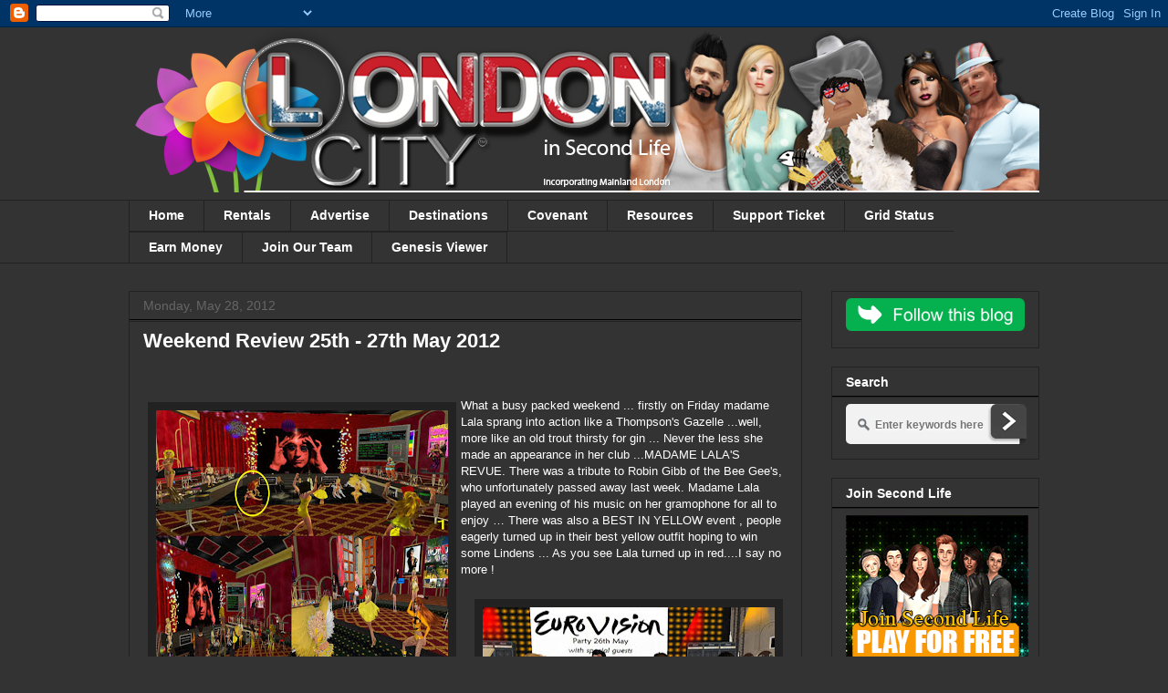

--- FILE ---
content_type: text/html; charset=UTF-8
request_url: https://mainlandlondon.blogspot.com/b/stats?style=WHITE_TRANSPARENT&timeRange=ALL_TIME&token=APq4FmBdqkDUFjr5cBtouESD0zfPgx4mjz3WfgBSPqP-4TFPEcCPkobM3dxHNHbFzZN7PfPHuK98zJx7Cb3fzPoB_B2rBrHa7A
body_size: -13
content:
{"total":2273076,"sparklineOptions":{"backgroundColor":{"fillOpacity":0.1,"fill":"#ffffff"},"series":[{"areaOpacity":0.3,"color":"#fff"}]},"sparklineData":[[0,25],[1,22],[2,39],[3,31],[4,24],[5,39],[6,51],[7,62],[8,54],[9,31],[10,37],[11,38],[12,77],[13,28],[14,20],[15,16],[16,21],[17,54],[18,24],[19,37],[20,64],[21,45],[22,23],[23,52],[24,35],[25,69],[26,50],[27,92],[28,61],[29,99]],"nextTickMs":200000}